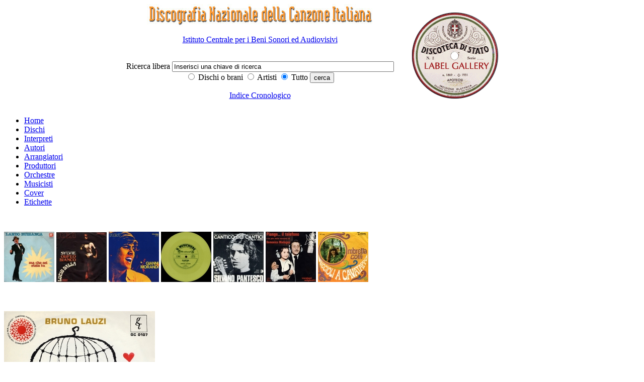

--- FILE ---
content_type: text/html; charset=iso-8859-1
request_url: http://discografia.dds.it/scheda_titolo.php?idt=3622
body_size: 12169
content:
<!DOCTYPE html PUBLIC "-//W3C//DTD XHTML 1.0 Transitional//EN" "http://www.w3.org/TR/xhtml1/DTD/xhtml1-transitional.dtd">
<html xmlns="http://www.w3.org/1999/xhtml">
<head>
<meta http-equiv="Content-Type" content="text/html; charset=iso-8859-1" />

</script>
<meta name="description" content="Il progetto di una Discografia Nazionale della Canzone Italiana si propone l’obiettivo di creare un archivio di dati che possa documentare la produzione discografica dei cantanti di musica leggera, a partire dall’inizio del secolo scorso fino ai nostri giorni. Non tanto dunque una discografia corrente che registri la produzione discografica contemporanea, ma soprattutto una discografia retrospettiva, che ricostruisca il percorso discografico della canzone italiana dai primi 78 giri fino alla quasi completa cessazione di pubblicazioni su vinile (avvenuta tra il 1990 e il 1991) e alla comparsa del compact disc (dal 1984 in poi)." />
<meta name="keywords" content="Discografia Nazionale della Canzone Italiana, discoteca di stato, Istituto centrale per i beni sonori ed audiovisivi, Eraclito" />
<meta name="author" content="Istituto centrale per i beni sonori ed audiovisivi" />
<meta name="generator" content="Eraclito Waibuilder, Alessio Rosi" /><title>Discografia Nazionale della canzone italiana</title>
<link href="css_folder/ac_pub.css" rel="stylesheet" type="text/css" />
<style type="text/css">
<!--
.imma_no_border {
	margin: 0px;
	padding: 0px;
}
-->
</style>
<body>

  <style type="text/css">
<!--
.headerbianco {
	background-color: #FFFFFF;
	text-align: center;
}
.allineamentoverticalecentro {
	vertical-align: middle;
	text-align: left;
}
.sinistra {
	text-align: left;
}
.alcentro {
	text-align: center;
}
.nascosto {
	display: none;
}

-->
</style>

<div  class="headerbianco">
    
    <table width="65%" border="0" align="center" cellpadding="0" cellspacing="0" summary="tabella di formattazione dell'intestazione">
      <tr>
        <td width="70%" class="allineamentoverticalecentro" >
		 <div class="alcentro"></a><span class="nascosto">|</span> <a href="/index.php"><img src="/immagini/intestazione_p.jpg" alt="Discogrefia nazionale della canzone italiana - vai alla home page" width="450" height="46" border="0"></a><br />
  <div>
    <p> <a href="http://www.icbsa.it" target="_blank" title="Vai al sito dell'ICBSA - Si aprir&agrave; una nuova pagina">Istituto Centrale per i Beni Sonori ed Audiovisivi</a></p>
  </div>
 </div>
		 <div class="alcentro"><span class="nascosto">Sviluppato su Eraclito Waibuilder: <a href="www.eraclito.it">www.erclito.it</a> </span><br />
          <form action="/_ssipub/dispach_main_search.php" method="post" name="ricercatop" id="ricercatop">
              <label for="dacercare" class="testolabel">Ricerca libera </label> 
              <input name="dacercare" type="text" class="editazione" id="dacercare" onFocus="this.value='';" value="Inserisci una chiave di ricerca" size="53" /> 
              <br />
            <label>
                  <input name="cosa" type="radio" value="titoli" checked>
            Dischi o brani</label>
              
                <label>
                  <input type="radio" name="cosa" value="artisti">
                  Artisti</label>
				  <label>
                  <input name="cosa" type="radio" value="tutto" checked="checked">
                  Tutto</label>
               
              
              <input type="submit" name="cerca" value="cerca" class="bottone" />
              <br />
            <p><a href="indice_cronologico.php">Indice Cronologico</a></p>
          </form>
		  </div>
		  
	    </td>
        <td class="allineamentoverticalecentro"> 
          <div class="sinistra"><a href="../indice_etichette.php"><img src="./immagini/etichette200px_2.gif" alt="Label gallery" width="198" height="198" border="0"></a>		  </div>
	    </td>
      </tr>
    </table>
    
  </div>

  <div id="menuorizzontale">
<ul>
<li><a href="index.php">Home</a></li>
<li><a href="indice_titoli.php" title="Indice dei dischi">Dischi</a>
<li><a href="indice_artisti.php?tipo_artista=interprete" title="Indice degli interpreti">Interpreti</a></li>
<li><a href="indice_artisti.php?tipo_artista=autore" title="Indice degli autori">Autori</a></li>
<li><a href="indice_artisti.php?tipo_artista=arrangiatore" title="Indice degli arrangiatori">Arrangiatori</a></li>
<li><a href="indice_artisti.php?tipo_artista=produttore" title="Indice dei produttori">Produttori</a></li>
<li><a href="indice_artisti.php?tipo_artista=orchestra" title="Indice delle orchestre">Orchestre</a></li>
<li><a href="indice_artisti.php?tipo_artista=musicista" title="Indice dei musicisti">Musicisti</a></li>
<li><a href="cover.php" title="Indice delle cover e degli esecutori originali">Cover</a> </li>
<li><a href="etichette.php" title="Indice delle etichette">Etichette</a> </li>
</ul>

</div>

  <div class="bannercontent">
<p>
<br />
  <table width="100%" border="0" cellspacing="0" cellpadding="0" summary="Tabella di formattazione dell'intestazione" align="center">
  <tr>
    <td>        <a href="scheda_titolo.php?idt=6380"  class="immamargin0"><img src="/immagini/labelgallery/ico_buzzancamacheSei1web.jpg" alt="Clicca per visualizzare MA CHE SEI STATA TU/CANZONE CONTRO" border="0" /></a>
                <a href="scheda_titolo.php?idt=49"  class="immamargin0"><img src="/immagini/labelgallery/ico_dallasylvie1web.jpg" alt="Clicca per visualizzare SYLVIE/ORFEO BIANCO" border="0" /></a>
                <a href="scheda_titolo.php?idt=1292"  class="immamargin0"><img src="/immagini/labelgallery/ico_giannisette1web.jpg" alt="Clicca per visualizzare GIANNI 7" border="0" /></a>
                <a href="scheda_titolo.php?idt=3481"  class="immamargin0"><img src="/immagini/labelgallery/ico_lojaconocarinaweb.jpg" alt="Clicca per visualizzare CARINA" border="0" /></a>
                <a href="scheda_titolo.php?idt=5303"  class="immamargin0"><img src="/immagini/labelgallery/ico_pantesco1web.jpg" alt="Clicca per visualizzare CANTICO DEI CANTICI/UN FIUME AMARO" border="0" /></a>
                <a href="scheda_titolo.php?idt=9023"  class="immamargin0"><img src="/immagini/labelgallery/ico_piangeiltelefonoLP1w.jpg" alt="Clicca per visualizzare PIANGE... IL TELEFONO E LE PIÙ BELLE CANZONI DI DOMENICO MODUGNO" border="0" /></a>
                <a href="scheda_titolo.php?idt=2572"  class="immamargin0"><img src="/immagini/labelgallery/ico_collicavatappo1web.jpg" alt="Clicca per visualizzare RICCIOLI A CAVATAPPO/L'IDOLO" border="0" /></a>
        </td>
  </tr>
</table>
</p>

</div>

  <br />
<div  class="rientro80x100"> 
  <h2><a href="display_full_imma.php?imma=./immagini/labelgallery/lauzivivalib1web.jpg"><img src="/immagini/labelgallery/scheda_lauzivivalib1web.jpg" alt="VIVA LA LIBERTÀ/IO NON ERO COSÌ" border="0" class="immatitoloscheda" /></a>VIVA LA LIBERTÀ/IO NON ERO COSÌ</h2>
  <p> 
  <ul class="elenco_scheda">
        <li class="li_elenco_scheda"><strong>Interprete</strong>: 
            Bruno Lauzi  
          </li>
    	
	    <li class="li_elenco_scheda"><strong>Etichetta</strong>: GALLERIA DEL CORSO </li>
    <li class="li_elenco_scheda"><strong>Catalogo</strong>: GC 0107</li>
    <li class="li_elenco_scheda"><strong>Data di pubblicazione</strong>: 
      	    				
		
      Aprile 	        1964 
      
    </li>

    
	
	    <!--<li class="li_elenco_scheda"><strong>Autori</strong>:  -->
              
         <!-- </li> -->
        
    <li class="li_elenco_scheda"><strong>Matrici</strong>: G 0107-1N/G 0107-2N</li>
  </ul>
  <ul class="elenco_scheda">
    <li class="li_elenco_scheda"><strong>Supporto</strong>:vinile 45 giri</li>
    <li class="li_elenco_scheda"i?><strong>Tipo audio</strong>: Mono</li>
    <li class="li_elenco_scheda"><strong>Dimensioni</strong>: 17,5&nbsp;cm.</li>
    <li class="li_elenco_scheda"><strong>Facciate</strong>: 2</li>
  </ul>
  <ul class="elenco_scheda">
    <li class="li_elenco_scheda"><strong>Note</strong>: Data matrici: 20 Aprile / Lato A: "Un Disco per l'Estate 1964" / Distribuito da Messaggerie Musicali - Milano</li>
    <li><span class="titoloscheda"> </span></li>
  </ul>
  <p><a href="javascript:history.back();">Torna indietro</a><br />
</p>
  <table width="100%" border="0" cellspacing="0" cellpadding="0">
    <tr valign="top"> 
      <td width="50%">
<h3>Brani</h3>
			

          <strong>Lato A</strong>
	    <ul class="elencobrani">
		
		  		    <li>
			VIVA LA LIBERTÀ						<br />
 
			 <strong>Autori: </strong>Bruno Lauzi			</li>
		    </ul>

                      <strong>Lato B</strong>
          <ul class="elencobrani">
                    
                          <li>
			  IO NON ERO COSÌ						  
			   <br />

			 <strong>Autori: </strong>Bruno Lauzi			  </li>
                        </ul>
          		  
		  
		  		  
		  


		  		  







		  
		  
		  
		  
		  
		  
		  
		  
		  </td>
      <td width="50%" class="paddingsx"> 
    
	    		  
		  
		  
		  			
			        
					
					
										  <h3>OrchestrA</h3>
					  <ul class="elenco_scheda">
                                                  <li>Angel &nbsp;Gatti</li>
					      				    </ul>
					  					  
					  
					  
					  
		              						
						
						
			            						  
						  
						  
						  
						  
	  </td>
    </tr>
  </table>
  
  <p><a href="display_full_imma.php?imma=./immagini/labelgallery/vivalibertaretroweb.jpg"><img src="/immagini/labelgallery/banner_vivalibertaretroweb.jpg" alt="Retro" border="0" class="imma_no_border" /></a>  <br />Retro
    </p>
  <p> 
    	<p>
    </p>
  </div>
<br />

<style type="text/css">
<!--
.questionmouse {
	cursor: help;
}
-->
</style>
<div id="menuorizzontale_footer">
<ul>
<li><a href="index.php">Home</a></li>
<li><a href="indice_titoli.php" title="Indice dei dischi">Dischi</a>
<li><a href="indice_artisti.php?tipo_artista=interprete" title="Indice degli interpreti">Interpreti</a></li>
<li><a href="indice_artisti.php?tipo_artista=autore" title="Indice degli autori">Autori</a></li>
<li><a href="indice_artisti.php?tipo_artista=arrangiatore" title="Indice degli arrangiatori">Arrangiatori</a></li>
<li><a href="indice_artisti.php?tipo_artista=produttore" title="Indice dei produttori">Produttori</a></li>
<li><a href="indice_artisti.php?tipo_artista=orchestra" title="Indice delle orchestre">Orchestre</a></li>
<li><a href="indice_artisti.php?tipo_artista=musicista" title="Indice dei musicisti">Musicisti</a></li>
<li><a href="cover.php" title="Indice delle cover e degli esecutori originali">Cover</a> </li>
<li><a href="etichette.php" title="Indice delle etichette">Etichette</a> </li>
</ul>

</div>

<div id="footer"> 
  <p><strong>aggiornamento 2021 - DISCOGRAFIA NAZIONALE DELLA CANZONE ITALIANA</strong></p>
  
  <div> 
    <p><a href="http://www.beniculturali.it" target="_blank" title="Vai al sito del Ministero della Cultura - Si aprir&agrave; una nuova pagina">Ministero della Cultura</a> | <a href="http://www.librari.beniculturali.it/" title="Vai al sito della Direzione Generale Bibloteche e Diritto d'Autore - Si aprir&agrave; una nuova pagina" target="_blank">Direzione Generale Biblioteche e Diritto d'Autore</a> | <a href="http://www.icbsa.it" target="_blank" title="Vai al sito dell'ICBSA - Si aprir&agrave; una nuova pagina">Istituto Centrale per i Beni Sonori ed Audiovisivi</a></p>
    <p><a href="_aiuto.php" class="questionmouse">GUIDA ALLA CONSULTAZIONE</a> | <a href="_crediti.php">CREDITI</a> | <a href="_accessibile.php">ACCESSIBILIT&Agrave; </a></p>
  </div>
</div>
<script type="text/javascript">

  var _gaq = _gaq || [];
  _gaq.push(['_setAccount', 'UA-19751400-1']);
  _gaq.push(['_setDomainName', '.dds.it']);
  _gaq.push(['_trackPageview']);

  (function() {
    var ga = document.createElement('script'); ga.type = 'text/javascript'; ga.async = true;
    ga.src = ('https:' == document.location.protocol ? 'https://ssl' : 'http://www') + '.google-analytics.com/ga.js';
    var s = document.getElementsByTagName('script')[0]; s.parentNode.insertBefore(ga, s);
  })();

</script>



</body>
</html>
